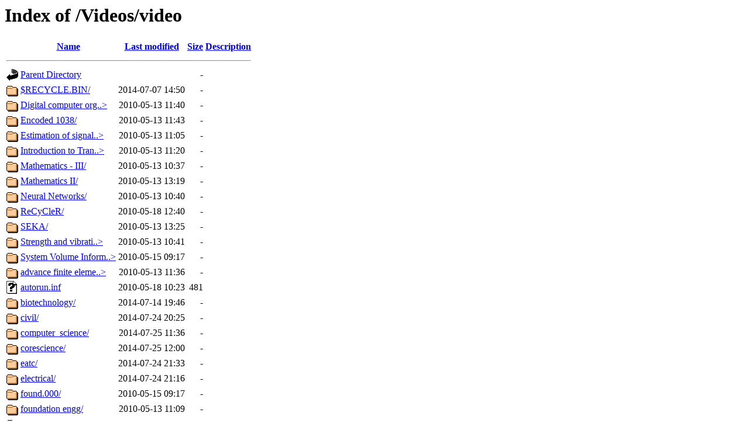

--- FILE ---
content_type: text/html;charset=ISO-8859-1
request_url: http://rac.ncra.tifr.res.in/Videos/video/
body_size: 6560
content:
<!DOCTYPE HTML PUBLIC "-//W3C//DTD HTML 3.2 Final//EN">
<html>
 <head>
  <title>Index of /Videos/video</title>
 </head>
 <body>
<h1>Index of /Videos/video</h1>
  <table>
   <tr><th valign="top"><img src="/icons/blank.gif" alt="[ICO]"></th><th><a href="?C=N;O=D">Name</a></th><th><a href="?C=M;O=A">Last modified</a></th><th><a href="?C=S;O=A">Size</a></th><th><a href="?C=D;O=A">Description</a></th></tr>
   <tr><th colspan="5"><hr></th></tr>
<tr><td valign="top"><img src="/icons/back.gif" alt="[PARENTDIR]"></td><td><a href="/Videos/">Parent Directory</a>       </td><td>&nbsp;</td><td align="right">  - </td><td>&nbsp;</td></tr>
<tr><td valign="top"><img src="/icons/folder.gif" alt="[DIR]"></td><td><a href="$RECYCLE.BIN/">$RECYCLE.BIN/</a>          </td><td align="right">2014-07-07 14:50  </td><td align="right">  - </td><td>&nbsp;</td></tr>
<tr><td valign="top"><img src="/icons/folder.gif" alt="[DIR]"></td><td><a href="Digital%20computer%20organizations/">Digital computer org..&gt;</a></td><td align="right">2010-05-13 11:40  </td><td align="right">  - </td><td>&nbsp;</td></tr>
<tr><td valign="top"><img src="/icons/folder.gif" alt="[DIR]"></td><td><a href="Encoded%201038/">Encoded 1038/</a>          </td><td align="right">2010-05-13 11:43  </td><td align="right">  - </td><td>&nbsp;</td></tr>
<tr><td valign="top"><img src="/icons/folder.gif" alt="[DIR]"></td><td><a href="Estimation%20of%20signals%20and%20systems/">Estimation of signal..&gt;</a></td><td align="right">2010-05-13 11:05  </td><td align="right">  - </td><td>&nbsp;</td></tr>
<tr><td valign="top"><img src="/icons/folder.gif" alt="[DIR]"></td><td><a href="Introduction%20to%20Transportation%20Engineering/">Introduction to Tran..&gt;</a></td><td align="right">2010-05-13 11:20  </td><td align="right">  - </td><td>&nbsp;</td></tr>
<tr><td valign="top"><img src="/icons/folder.gif" alt="[DIR]"></td><td><a href="Mathematics%20-%20III/">Mathematics - III/</a>     </td><td align="right">2010-05-13 10:37  </td><td align="right">  - </td><td>&nbsp;</td></tr>
<tr><td valign="top"><img src="/icons/folder.gif" alt="[DIR]"></td><td><a href="Mathematics%20II/">Mathematics II/</a>        </td><td align="right">2010-05-13 13:19  </td><td align="right">  - </td><td>&nbsp;</td></tr>
<tr><td valign="top"><img src="/icons/folder.gif" alt="[DIR]"></td><td><a href="Neural%20Networks/">Neural Networks/</a>       </td><td align="right">2010-05-13 10:40  </td><td align="right">  - </td><td>&nbsp;</td></tr>
<tr><td valign="top"><img src="/icons/folder.gif" alt="[DIR]"></td><td><a href="ReCyCleR/">ReCyCleR/</a>              </td><td align="right">2010-05-18 12:40  </td><td align="right">  - </td><td>&nbsp;</td></tr>
<tr><td valign="top"><img src="/icons/folder.gif" alt="[DIR]"></td><td><a href="SEKA/">SEKA/</a>                  </td><td align="right">2010-05-13 13:25  </td><td align="right">  - </td><td>&nbsp;</td></tr>
<tr><td valign="top"><img src="/icons/folder.gif" alt="[DIR]"></td><td><a href="Strength%20and%20vibrations%20of%20marine%20structures/">Strength and vibrati..&gt;</a></td><td align="right">2010-05-13 10:41  </td><td align="right">  - </td><td>&nbsp;</td></tr>
<tr><td valign="top"><img src="/icons/folder.gif" alt="[DIR]"></td><td><a href="System%20Volume%20Information/">System Volume Inform..&gt;</a></td><td align="right">2010-05-15 09:17  </td><td align="right">  - </td><td>&nbsp;</td></tr>
<tr><td valign="top"><img src="/icons/folder.gif" alt="[DIR]"></td><td><a href="advance%20finite%20element%20analysis/">advance finite eleme..&gt;</a></td><td align="right">2010-05-13 11:36  </td><td align="right">  - </td><td>&nbsp;</td></tr>
<tr><td valign="top"><img src="/icons/unknown.gif" alt="[   ]"></td><td><a href="autorun.inf">autorun.inf</a>            </td><td align="right">2010-05-18 10:23  </td><td align="right">481 </td><td>&nbsp;</td></tr>
<tr><td valign="top"><img src="/icons/folder.gif" alt="[DIR]"></td><td><a href="biotechnology/">biotechnology/</a>         </td><td align="right">2014-07-14 19:46  </td><td align="right">  - </td><td>&nbsp;</td></tr>
<tr><td valign="top"><img src="/icons/folder.gif" alt="[DIR]"></td><td><a href="civil/">civil/</a>                 </td><td align="right">2014-07-24 20:25  </td><td align="right">  - </td><td>&nbsp;</td></tr>
<tr><td valign="top"><img src="/icons/folder.gif" alt="[DIR]"></td><td><a href="computer_science/">computer_science/</a>      </td><td align="right">2014-07-25 11:36  </td><td align="right">  - </td><td>&nbsp;</td></tr>
<tr><td valign="top"><img src="/icons/folder.gif" alt="[DIR]"></td><td><a href="corescience/">corescience/</a>           </td><td align="right">2014-07-25 12:00  </td><td align="right">  - </td><td>&nbsp;</td></tr>
<tr><td valign="top"><img src="/icons/folder.gif" alt="[DIR]"></td><td><a href="eatc/">eatc/</a>                  </td><td align="right">2014-07-24 21:33  </td><td align="right">  - </td><td>&nbsp;</td></tr>
<tr><td valign="top"><img src="/icons/folder.gif" alt="[DIR]"></td><td><a href="electrical/">electrical/</a>            </td><td align="right">2014-07-24 21:16  </td><td align="right">  - </td><td>&nbsp;</td></tr>
<tr><td valign="top"><img src="/icons/folder.gif" alt="[DIR]"></td><td><a href="found.000/">found.000/</a>             </td><td align="right">2010-05-15 09:17  </td><td align="right">  - </td><td>&nbsp;</td></tr>
<tr><td valign="top"><img src="/icons/folder.gif" alt="[DIR]"></td><td><a href="foundation%20engg/">foundation engg/</a>       </td><td align="right">2010-05-13 11:09  </td><td align="right">  - </td><td>&nbsp;</td></tr>
<tr><td valign="top"><img src="/icons/folder.gif" alt="[DIR]"></td><td><a href="fundamental%20of%20env%20and%20pollution%20control/">fundamental of env a..&gt;</a></td><td align="right">2010-05-13 11:13  </td><td align="right">  - </td><td>&nbsp;</td></tr>
<tr><td valign="top"><img src="/icons/folder.gif" alt="[DIR]"></td><td><a href="mechanical/">mechanical/</a>            </td><td align="right">2014-07-24 20:49  </td><td align="right">  - </td><td>&nbsp;</td></tr>
<tr><td valign="top"><img src="/icons/folder.gif" alt="[DIR]"></td><td><a href="strength%20of%20mat-iit%20rorke/">strength of mat-iit ..&gt;</a></td><td align="right">2010-05-13 10:44  </td><td align="right">  - </td><td>&nbsp;</td></tr>
<tr><td valign="top"><img src="/icons/folder.gif" alt="[DIR]"></td><td><a href="t.k.basu%20D.S.P/">t.k.basu D.S.P/</a>        </td><td align="right">2010-05-13 13:23  </td><td align="right">  - </td><td>&nbsp;</td></tr>
   <tr><th colspan="5"><hr></th></tr>
</table>
</body></html>
